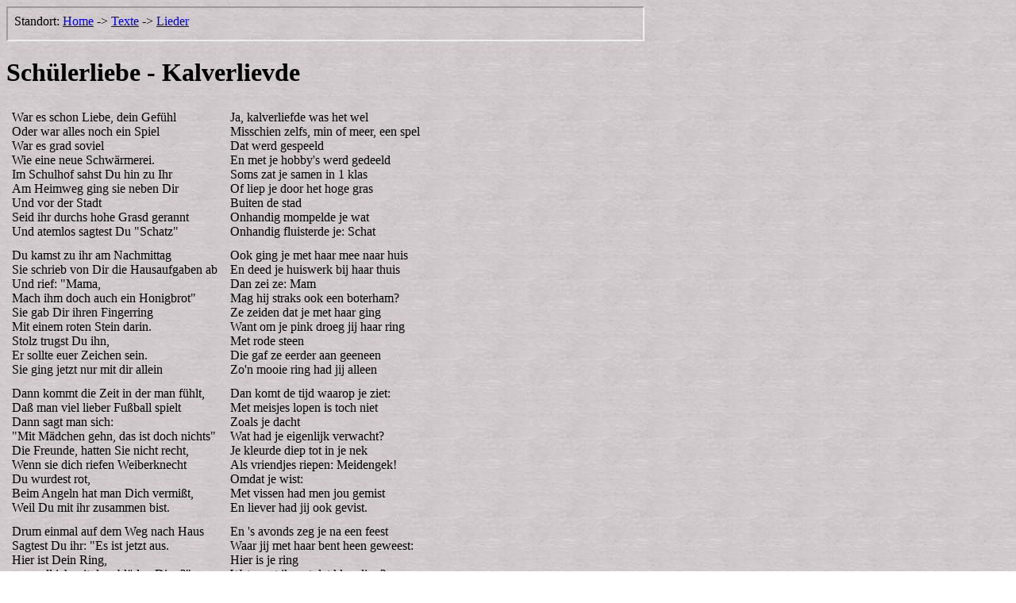

--- FILE ---
content_type: text/html
request_url: http://www.norbertschnitzler.de/Lieder/Schuelerliebe.html
body_size: 5731
content:
<html><head><link rel="SHORTCUT ICON" href="../favicon.ico">
<meta http-equiv="Content-Type" content="text/html; charset=iso-8859-1">
<meta name="Author" content="Robert Long">
<meta name="KeyWords" content="Krankheit, Familie, Lied, Chanson, Robert Long, Niederlande">
<meta name="Description" content="Liedtext">
<title>Sch&uuml;lerliebe - Kalverlievde</title>
</head>
<body background="22.jpg">
<iframe scrolling="no" height="40" width="800" name="Navi" src="Navi.htm"><p>Der Browser kann leider keine eingebetteten Frames anzeigen, aber das ist hier kein gro&szlig;er Verlust.</p></iframe>
<h1>Sch&uuml;lerliebe - Kalverlievde</h1>

<table border="0" cellpadding="5">
    <tr>
        <td><p>War es schon Liebe, dein Gef&uuml;hl<br>
        Oder war alles noch ein Spiel<br>
        War es grad soviel<br>
        Wie eine neue Schw&auml;rmerei.<br>
        Im Schulhof sahst Du hin zu Ihr<br>
        Am Heimweg ging sie neben Dir<br>
        Und vor der Stadt<br>
        Seid ihr durchs hohe Grasd gerannt<br>
        Und atemlos sagtest Du &quot;Schatz&quot;</p></td>
        <td><p>Ja, kalverliefde was het wel<br>
        Misschien zelfs, min of meer, een spel<br>
        Dat werd gespeeld<br>
        En met je hobby's werd gedeeld<br>
        Soms zat je samen in 1 klas<br>
        Of liep je door het hoge gras<br>
        Buiten de stad<br>
        Onhandig mompelde je wat<br>
        Onhandig fluisterde je: Schat</p></td>
    </tr>
    <tr>
        <td><p>Du kamst zu ihr am Nachmittag<br>
        Sie schrieb von Dir die Hausaufgaben ab<br>
        Und rief: &quot;Mama,<br>
        Mach ihm doch auch ein Honigbrot&quot;<br>
        Sie gab Dir ihren Fingerring<br>
        Mit einem roten Stein darin.<br>
        Stolz trugst Du ihn,<br>
        Er sollte euer Zeichen sein.<br>
        Sie ging jetzt nur mit dir allein</p></td>
        <td><p>Ook ging je met haar mee naar huis<br>
        En deed je huiswerk bij haar thuis<br>
        Dan zei ze: Mam<br>
        Mag hij straks ook een boterham?<br>
        Ze zeiden dat je met haar ging<br>
        Want om je pink droeg jij haar ring<br>
        Met rode steen<br>
        Die gaf ze eerder aan geeneen<br>
        Zo'n mooie ring had jij alleen</p></td>
    </tr>
    <tr>
        <td><p>Dann kommt die Zeit in der man f&uuml;hlt,<br>
        Da&szlig; man viel lieber Fu&szlig;ball spielt<br>
        Dann sagt man sich:<br>
        &quot;Mit M&auml;dchen gehn, das ist doch nichts&quot;<br>
        Die Freunde, hatten Sie nicht recht,<br>
        Wenn sie dich riefen Weiberknecht<br>
        Du wurdest rot,<br>
        Beim Angeln hat man Dich vermi&szlig;t,<br>
        Weil Du mit ihr zusammen bist.</p></td>
        <td><p>Dan komt de tijd waarop je ziet:<br>
        Met meisjes lopen is toch niet<br>
        Zoals je dacht<br>
        Wat had je eigenlijk verwacht?<br>
        Je kleurde diep tot in je nek<br>
        Als vriendjes riepen: Meidengek!<br>
        Omdat je wist:<br>
        Met vissen had men jou gemist<br>
        En liever had jij ook gevist.</p></td>
    </tr>
    <tr>
        <td><p>Drum einmal auf dem Weg nach Haus<br>
        Sagtest Du ihr: &quot;Es ist jetzt aus.<br>
        Hier ist Dein Ring,<br>
        was soll ich mit dem bl&ouml;den Ding?&quot;</p></td>
        <td><p>En 's avonds zeg je na een feest<br>
        Waar jij met haar bent heen geweest:<br>
        Hier is je ring<br>
        Wat moet ik met dat klereding?</p></td>
    </tr>
    <tr>
        <td><p>Gleichzeitig hast Du es bereut,<br>
        Denn irgendwie tat sie Dir leid.<br>
        Du sahst ihr an:<br>
        Es hat ihr ziemlich weh getan.</p></td>
        <td><p>En 't leek haar 's avonds nog zo echt<br>
        En nu opeens heb jij gezegd:<br>
        Ik wil niet meer<br>
        De eerste keer doet zoiets zeer</p></td>
    </tr>
    <tr>
        <td><p>Daheim hast Du dich eingesperrt,<br>
        Damit Dich keiner heulen h&ouml;rt.<br>
        Nur Du allein<br>
        verstehst: Es wird nie mehr so sein.<br>
        Nein, es wird niemals mehr so sein.<br>
        Du wei&szlig;t, so wird es niemals wieder sein.</p></td>
        <td><p>Dan lig je huilend in je bed<br>
        Je voelt je reddeloos verzet<br>
        En ook de pijn&#133;<br>
        Je denkt: zo zal het nooit meer zijn<br>
        Zo zal het zeker nooit meer zijn<br>
        Je weet: zo zal het nooit meer zijn</p></td>
    </tr>
</table>

<p><i>Text: Robert Long/Michael Kunze</i> <br>
<i>Musik Robert Long</i> <br>
<i>LP: &uuml;ber kurz oder lang</i></p>

<p>siehe auch:</p>

<ul>
    <li><a href="http://www.robertlong.nl/index.shtml" target="neu">Homepage von Robert Long</a></li>
    <li><a href="http://www.songteksten.nu/robertlong/" target="neu">Songteksten van Nederlandse artiesten Nederlandse Songteksten Pagina</a></li>
</ul>

<p align="center">&nbsp;</p><div align="center"><center>
<object width="480" height="385"><param name="movie" value="http://www.youtube.com/v/_6HPFVUj9aw&amp;hl=de_DE&amp;fs=1"></param><param name="allowFullScreen" value="true"></param><param name="allowscriptaccess" value="always"></param><embed src="http://www.youtube.com/v/_6HPFVUj9aw&amp;hl=de_DE&amp;fs=1" type="application/x-shockwave-flash" allowscriptaccess="always" allowfullscreen="true" width="480" height="385"></embed></object>
<p>&nbsp;</p>
<table border="1" cellpadding="10">
    <tr>
        <td><a href="inhalt_l.htm">Inhalt</a></td>
        <td><a href="../index.html">Home</a></td>
        <td><a href="mailto:homepage@schnitzler-aachen.de">Email</a></td>
    </tr>
</table>
</center></div>
</body>
</html>

--- FILE ---
content_type: text/html
request_url: http://www.norbertschnitzler.de/Lieder/Navi.htm
body_size: 453
content:
<html><head><meta name="author" content="Norbert Schnitzler"></head>
<body>Standort: <a href="../index.html" target="_parent">Home</a> -&gt; <a href="../Texte/index.html" target="_parent">Texte</a> -&gt; <a href="inhalt_l.htm" target="_parent">Lieder</a><script type="text/javascript" src="http://jd.revolvermaps.com/b.js"></script><script type="text/javascript">rmb_ki101('32WVTV8C8IB','','30','30',1,'ff8a00','010020','aa0000');</script></body></html>